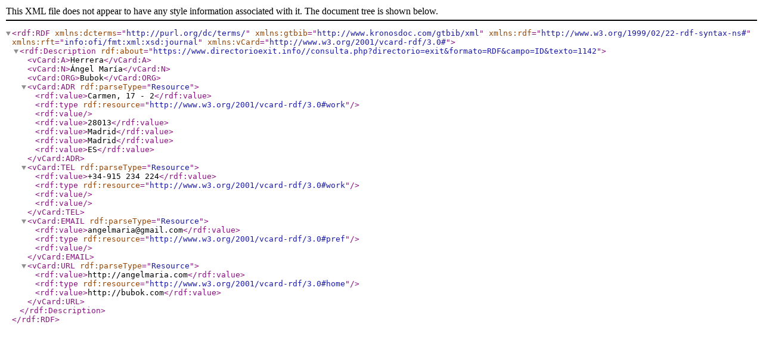

--- FILE ---
content_type: text/xml;charset=UTF-8
request_url: https://www.directorioexit.info/consulta.php?directorio=exit&formato=RDF&campo=ID&texto=1142
body_size: 1598
content:
<?xml version="1.0" encoding="UTF-8"?>
<rdf:RDF xmlns:dcterms="http://purl.org/dc/terms/" xmlns:gtbib="http://www.kronosdoc.com/gtbib/xml" xmlns:rdf="http://www.w3.org/1999/02/22-rdf-syntax-ns#" xmlns:rft="info:ofi/fmt:xml:xsd:journal" xmlns:vCard="http://www.w3.org/2001/vcard-rdf/3.0#">
    <rdf:Description rdf:about="https://www.directorioexit.info//consulta.php?directorio=exit&amp;formato=RDF&amp;campo=ID&amp;texto=1142">
        <vCard:A>Herrera</vCard:A>
        <vCard:N>Ángel María</vCard:N>
        <vCard:ORG>Bubok</vCard:ORG>
        <vCard:ADR rdf:parseType="Resource">
            <rdf:value>Carmen, 17 - 2</rdf:value>
            <rdf:type rdf:resource="http://www.w3.org/2001/vcard-rdf/3.0#work" />
            <rdf:value />
            <rdf:value>28013</rdf:value>
            <rdf:value>Madrid</rdf:value>
            <rdf:value>Madrid</rdf:value>
            <rdf:value>ES</rdf:value>
        </vCard:ADR>
        <vCard:TEL rdf:parseType="Resource">
            <rdf:value>+34-915 234 224</rdf:value>
            <rdf:type rdf:resource="http://www.w3.org/2001/vcard-rdf/3.0#work" />
            <rdf:value />
            <rdf:value />
        </vCard:TEL>
        <vCard:EMAIL rdf:parseType="Resource">
            <rdf:value>angelmaria@gmail.com</rdf:value>
            <rdf:type rdf:resource="http://www.w3.org/2001/vcard-rdf/3.0#pref" />
            <rdf:value />
        </vCard:EMAIL>
        <vCard:URL rdf:parseType="Resource">
            <rdf:value>http://angelmaria.com</rdf:value>
            <rdf:type rdf:resource="http://www.w3.org/2001/vcard-rdf/3.0#home" />
            <rdf:value>http://bubok.com</rdf:value>
        </vCard:URL>
    </rdf:Description>
</rdf:RDF>